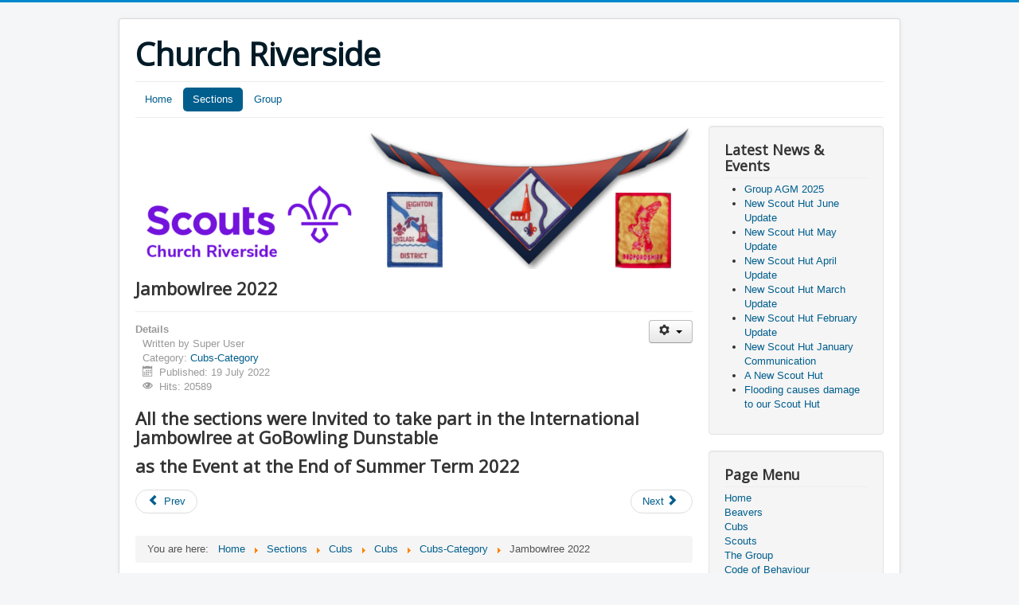

--- FILE ---
content_type: text/html; charset=utf-8
request_url: http://crscouts.org.uk/j4/index.php/sections/cubs-top/2-cubs/cubs/26-jambowlree-2022
body_size: 16341
content:
<!DOCTYPE html>
<html lang="en-gb" dir="ltr">
<head>
	<meta name="viewport" content="width=device-width, initial-scale=1.0" />
	<meta charset="utf-8" />
	<base href="http://crscouts.org.uk/j4/index.php/sections/cubs-top/2-cubs/cubs/26-jambowlree-2022" />
	<meta name="keywords" content="Beavers, Cubs, Scouts, SkillsForLife, Adventure" />
	<meta name="rights" content="Church Riverside Scouts Group" />
	<meta name="author" content="Super User" />
	<meta name="description" content="A Joomla Test site for the Scout Group" />
	<meta name="generator" content="Joomla! - Open Source Content Management - Version 3.10.12" />
	<title>Jambowlree 2022</title>
	<link href="/j4/templates/protostar/favicon.ico" rel="shortcut icon" type="image/vnd.microsoft.icon" />
	<link href="/j4/templates/protostar/css/template.css?92da4563558053b1f6ad382ead45d5c4" rel="stylesheet" />
	<link href="https://fonts.googleapis.com/css?family=Open+Sans" rel="stylesheet" />
	<style>

	h1, h2, h3, h4, h5, h6, .site-title {
		font-family: 'Open Sans', sans-serif;
	}
	</style>
	<script type="application/json" class="joomla-script-options new">{"csrf.token":"2bf8f5c561cf5df224c93508994b5ea7","system.paths":{"root":"\/j4","base":"\/j4"},"system.keepalive":{"interval":840000,"uri":"\/j4\/index.php\/component\/ajax\/?format=json"}}</script>
	<script src="/j4/media/jui/js/jquery.min.js?92da4563558053b1f6ad382ead45d5c4"></script>
	<script src="/j4/media/jui/js/jquery-noconflict.js?92da4563558053b1f6ad382ead45d5c4"></script>
	<script src="/j4/media/jui/js/jquery-migrate.min.js?92da4563558053b1f6ad382ead45d5c4"></script>
	<script src="/j4/media/jui/js/bootstrap.min.js?92da4563558053b1f6ad382ead45d5c4"></script>
	<script src="/j4/media/system/js/caption.js?92da4563558053b1f6ad382ead45d5c4"></script>
	<script src="/j4/templates/protostar/js/template.js?92da4563558053b1f6ad382ead45d5c4"></script>
	<!--[if lt IE 9]><script src="/j4/media/jui/js/html5.js?92da4563558053b1f6ad382ead45d5c4"></script><![endif]-->
	<script src="/j4/media/system/js/core.js?92da4563558053b1f6ad382ead45d5c4"></script>
	<!--[if lt IE 9]><script src="/j4/media/system/js/polyfill.event.js?92da4563558053b1f6ad382ead45d5c4"></script><![endif]-->
	<script src="/j4/media/system/js/keepalive.js?92da4563558053b1f6ad382ead45d5c4"></script>
	<script>
jQuery(function($){ initTooltips(); $("body").on("subform-row-add", initTooltips); function initTooltips (event, container) { container = container || document;$(container).find(".hasTooltip").tooltip({"html": true,"container": "body"});} });jQuery(window).on('load',  function() {
				new JCaption('img.caption');
			});
	</script>

</head>
<body class="site com_content view-article no-layout no-task itemid-118">
	<!-- Body -->
	<div class="body" id="top">
		<div class="container">
			<!-- Header -->
			<header class="header" role="banner">
				<div class="header-inner clearfix">
					<a class="brand pull-left" href="/j4/">
						<span class="site-title" title="Church Riverside">Church Riverside</span>											</a>
					<div class="header-search pull-right">
						
					</div>
				</div>
			</header>
							<nav class="navigation" role="navigation">
					<div class="navbar pull-left">
						<a class="btn btn-navbar collapsed" data-toggle="collapse" data-target=".nav-collapse">
							<span class="element-invisible">Toggle Navigation</span>
							<span class="icon-bar"></span>
							<span class="icon-bar"></span>
							<span class="icon-bar"></span>
						</a>
					</div>
					<div class="nav-collapse">
						<ul class="nav menu nav-pills mod-list">
<li class="item-101 default"><a href="/j4/index.php" >Home</a></li><li class="item-116 active deeper parent"><a href="/j4/index.php/sections" >Sections</a><ul class="nav-child unstyled small"><li class="item-117 deeper parent"><a href="/j4/index.php/sections/beavers-top" >Beavers</a><ul class="nav-child unstyled small"><li class="item-123"><a href="/j4/index.php/sections/beavers-top/what-are-beavers" >What are Beavers</a></li></ul></li><li class="item-118 current active"><a href="/j4/index.php/sections/cubs-top" >Cubs</a></li><li class="item-119 deeper parent"><a href="/j4/index.php/sections/scouts-top" >Scouts</a><ul class="nav-child unstyled small"><li class="item-125"><a href="/j4/index.php/sections/scouts-top/scouts-winter-camp-kit" >Scouts Winter Camp Kit</a></li></ul></li></ul></li><li class="item-115 deeper parent"><a href="/j4/index.php/group-top" >Group</a><ul class="nav-child unstyled small"><li class="item-120"><a href="/j4/index.php/group-top/group-history-menu" >Group History</a></li><li class="item-121"><a href="/j4/index.php/group-top/group-man-team" >Group Management Team</a></li><li class="item-122"><a href="/j4/index.php/group-top/group-leadership-team" >Group Leadership Team</a></li><li class="item-124"><a href="/j4/index.php/group-top/group-policies" >Group Policies</a></li><li class="item-127"><a href="/j4/index.php/group-top/group-policies-2" >Join the Group</a></li></ul></li></ul>

					</div>
				</nav>
						
			<div class="row-fluid">
								<main id="content" role="main" class="span9">
					<!-- Begin Content -->
							<div class="moduletable">
						

<div class="custom"  >
	<p><img src="/j4/images/headers/CRS-Logo-StackedLow.jpg" alt="Blue Flower" /></p></div>
		</div>
	
					<div id="system-message-container">
	</div>

					<div class="item-page" itemscope itemtype="https://schema.org/Article">
	<meta itemprop="inLanguage" content="en-GB" />
	
		
			<div class="page-header">
		<h2 itemprop="headline">
			Jambowlree 2022		</h2>
							</div>
							
<div class="icons">
	
					<div class="btn-group pull-right">
				<button class="btn dropdown-toggle" type="button" id="dropdownMenuButton-26" aria-label="User tools"
				data-toggle="dropdown" aria-haspopup="true" aria-expanded="false">
					<span class="icon-cog" aria-hidden="true"></span>
					<span class="caret" aria-hidden="true"></span>
				</button>
								<ul class="dropdown-menu" aria-labelledby="dropdownMenuButton-26">
											<li class="print-icon"> <a href="/j4/index.php/sections/cubs-top/2-cubs/cubs/26-jambowlree-2022?tmpl=component&amp;print=1" title="Print article < Jambowlree 2022 >" onclick="window.open(this.href,'win2','status=no,toolbar=no,scrollbars=yes,titlebar=no,menubar=no,resizable=yes,width=640,height=480,directories=no,location=no'); return false;" rel="nofollow">			<span class="icon-print" aria-hidden="true"></span>
		Print	</a> </li>
																			</ul>
			</div>
		
	</div>
			
		
						<dl class="article-info muted">

		
			<dt class="article-info-term">
									Details							</dt>

							<dd class="createdby" itemprop="author" itemscope itemtype="https://schema.org/Person">
					Written by <span itemprop="name">Super User</span>	</dd>
			
			
										<dd class="category-name">
																		Category: <a href="/j4/index.php/sections/cubs-top/2-cubs/cubs" itemprop="genre">Cubs-Category</a>							</dd>			
			
										<dd class="published">
				<span class="icon-calendar" aria-hidden="true"></span>
				<time datetime="2022-07-19T18:50:30+00:00" itemprop="datePublished">
					Published: 19 July 2022				</time>
			</dd>			
		
					
			
										<dd class="hits">
					<span class="icon-eye-open" aria-hidden="true"></span>
					<meta itemprop="interactionCount" content="UserPageVisits:20589" />
					Hits: 20589			</dd>						</dl>
	
	
		
								<div itemprop="articleBody">
		<h2>All the sections were Invited to take part in the <strong>International Jambowlree</strong> at GoBowling Dunstable</h2>
<h2>as the <strong>Event at the End of Summer Term 2022</strong></h2> 	</div>

	
	<ul class="pager pagenav">
	<li class="previous">
		<a class="hasTooltip" title="Group AGMs" aria-label="Previous article: Group AGMs" href="/j4/index.php/sections/cubs-top/2-cubs/cubs/27-agm-2022" rel="prev">
			<span class="icon-chevron-left" aria-hidden="true"></span> <span aria-hidden="true">Prev</span>		</a>
	</li>
	<li class="next">
		<a class="hasTooltip" title="Beavers Police visit" aria-label="Next article: Beavers Police visit" href="/j4/index.php/sections/cubs-top/2-cubs/cubs/25-beavers-police" rel="next">
			<span aria-hidden="true">Next</span> <span class="icon-chevron-right" aria-hidden="true"></span>		</a>
	</li>
</ul>
							</div>

					<div class="clearfix"></div>
					<div aria-label="Breadcrumbs" role="navigation">
	<ul itemscope itemtype="https://schema.org/BreadcrumbList" class="breadcrumb">
					<li>
				You are here: &#160;
			</li>
		
						<li itemprop="itemListElement" itemscope itemtype="https://schema.org/ListItem">
											<a itemprop="item" href="/j4/index.php" class="pathway"><span itemprop="name">Home</span></a>
					
											<span class="divider">
							<img src="/j4/media/system/images/arrow.png" alt="" />						</span>
										<meta itemprop="position" content="1">
				</li>
							<li itemprop="itemListElement" itemscope itemtype="https://schema.org/ListItem">
											<a itemprop="item" href="/j4/index.php/sections" class="pathway"><span itemprop="name">Sections</span></a>
					
											<span class="divider">
							<img src="/j4/media/system/images/arrow.png" alt="" />						</span>
										<meta itemprop="position" content="2">
				</li>
							<li itemprop="itemListElement" itemscope itemtype="https://schema.org/ListItem">
											<a itemprop="item" href="/j4/index.php/sections/cubs-top" class="pathway"><span itemprop="name">Cubs</span></a>
					
											<span class="divider">
							<img src="/j4/media/system/images/arrow.png" alt="" />						</span>
										<meta itemprop="position" content="3">
				</li>
							<li itemprop="itemListElement" itemscope itemtype="https://schema.org/ListItem">
											<a itemprop="item" href="/j4/index.php/sections/cubs-top/10-cubs" class="pathway"><span itemprop="name">Cubs</span></a>
					
											<span class="divider">
							<img src="/j4/media/system/images/arrow.png" alt="" />						</span>
										<meta itemprop="position" content="4">
				</li>
							<li itemprop="itemListElement" itemscope itemtype="https://schema.org/ListItem">
											<a itemprop="item" href="/j4/index.php/sections/cubs-top/2-cubs/cubs" class="pathway"><span itemprop="name">Cubs-Category</span></a>
					
											<span class="divider">
							<img src="/j4/media/system/images/arrow.png" alt="" />						</span>
										<meta itemprop="position" content="5">
				</li>
							<li itemprop="itemListElement" itemscope itemtype="https://schema.org/ListItem" class="active">
					<span itemprop="name">
						Jambowlree 2022					</span>
					<meta itemprop="position" content="6">
				</li>
				</ul>
</div>

					<!-- End Content -->
				</main>
									<div id="aside" class="span3">
						<!-- Begin Right Sidebar -->
						<div class="well "><h3 class="page-header">Latest News & Events</h3><ul class="latestnews mod-list">
	<li itemscope itemtype="https://schema.org/Article">
		<a href="/j4/index.php/sections/cubs-top/8-beavers/40-group-agm-2025" itemprop="url">
			<span itemprop="name">
				Group AGM 2025			</span>
		</a>
	</li>
	<li itemscope itemtype="https://schema.org/Article">
		<a href="/j4/index.php/sections/cubs-top/8-beavers/39-new-scout-hut-june-update" itemprop="url">
			<span itemprop="name">
				New Scout Hut June Update			</span>
		</a>
	</li>
	<li itemscope itemtype="https://schema.org/Article">
		<a href="/j4/index.php/sections/cubs-top/8-beavers/38-new-scout-hut-may-update" itemprop="url">
			<span itemprop="name">
				New Scout Hut May Update			</span>
		</a>
	</li>
	<li itemscope itemtype="https://schema.org/Article">
		<a href="/j4/index.php/sections/cubs-top/8-beavers/37-new-scout-hut-april-update" itemprop="url">
			<span itemprop="name">
				New Scout Hut April Update			</span>
		</a>
	</li>
	<li itemscope itemtype="https://schema.org/Article">
		<a href="/j4/index.php/sections/cubs-top/8-beavers/36-new-scout-hut-march-update" itemprop="url">
			<span itemprop="name">
				New Scout Hut March Update			</span>
		</a>
	</li>
	<li itemscope itemtype="https://schema.org/Article">
		<a href="/j4/index.php/sections/cubs-top/8-beavers/35-new-scout-hut-february-update" itemprop="url">
			<span itemprop="name">
				New Scout Hut February Update			</span>
		</a>
	</li>
	<li itemscope itemtype="https://schema.org/Article">
		<a href="/j4/index.php/sections/cubs-top/8-beavers/34-new-scout-hut-january-communication" itemprop="url">
			<span itemprop="name">
				New Scout Hut January Communication			</span>
		</a>
	</li>
	<li itemscope itemtype="https://schema.org/Article">
		<a href="/j4/index.php/sections/cubs-top/8-beavers/33-newscouthq" itemprop="url">
			<span itemprop="name">
				A New Scout Hut			</span>
		</a>
	</li>
	<li itemscope itemtype="https://schema.org/Article">
		<a href="/j4/index.php/sections/cubs-top/8-beavers/32-floodedscouthut" itemprop="url">
			<span itemprop="name">
				Flooding causes damage to our Scout Hut			</span>
		</a>
	</li>
</ul>
</div><div class="well _menu"><h3 class="page-header">Page Menu</h3><ul class="nav menu mod-list">
<li class="item-109"><a href="/j4/index.php/home" >Home</a></li><li class="item-108"><a href="/j4/index.php/beavers" >Beavers</a></li><li class="item-110"><a href="/j4/index.php/cubs" >Cubs</a></li><li class="item-111"><a href="/j4/index.php/scouts" >Scouts</a></li><li class="item-112"><a href="/j4/index.php/group" >The Group</a></li><li class="item-114"><a href="/j4/index.php/code-of-behaviour" >Code of Behaviour</a></li><li class="item-113"><a href="/j4/index.php/scout-hut-hire" >Scout Hut Hire</a></li><li class="item-128"><a href="/j4/index.php/join-the-group" >Join the Group</a></li></ul>
</div><div class="well "><h3 class="page-header">Login Form</h3><form action="/j4/index.php/sections/cubs-top" method="post" id="login-form" class="form-inline">
		<div class="userdata">
		<div id="form-login-username" class="control-group">
			<div class="controls">
									<div class="input-prepend">
						<span class="add-on">
							<span class="icon-user hasTooltip" title="Username"></span>
							<label for="modlgn-username" class="element-invisible">Username</label>
						</span>
						<input id="modlgn-username" type="text" name="username" class="input-small" tabindex="0" size="18" placeholder="Username" />
					</div>
							</div>
		</div>
		<div id="form-login-password" class="control-group">
			<div class="controls">
									<div class="input-prepend">
						<span class="add-on">
							<span class="icon-lock hasTooltip" title="Password">
							</span>
								<label for="modlgn-passwd" class="element-invisible">Password							</label>
						</span>
						<input id="modlgn-passwd" type="password" name="password" class="input-small" tabindex="0" size="18" placeholder="Password" />
					</div>
							</div>
		</div>
						<div id="form-login-remember" class="control-group checkbox">
			<label for="modlgn-remember" class="control-label">Remember Me</label> <input id="modlgn-remember" type="checkbox" name="remember" class="inputbox" value="yes"/>
		</div>
				<div id="form-login-submit" class="control-group">
			<div class="controls">
				<button type="submit" tabindex="0" name="Submit" class="btn btn-primary login-button">Log in</button>
			</div>
		</div>
					<ul class="unstyled">
							<li>
					<a href="/j4/index.php/component/users/?view=remind&amp;Itemid=101">
					Forgot your username?</a>
				</li>
				<li>
					<a href="/j4/index.php/component/users/?view=reset&amp;Itemid=101">
					Forgot your password?</a>
				</li>
			</ul>
		<input type="hidden" name="option" value="com_users" />
		<input type="hidden" name="task" value="user.login" />
		<input type="hidden" name="return" value="aHR0cDovL2Nyc2NvdXRzLm9yZy51ay9qNC9pbmRleC5waHAvc2VjdGlvbnMvY3Vicy10b3AvMi1jdWJzL2N1YnMvMjYtamFtYm93bHJlZS0yMDIy" />
		<input type="hidden" name="2bf8f5c561cf5df224c93508994b5ea7" value="1" />	</div>
	</form>
</div>
						<!-- End Right Sidebar -->
					</div>
							</div>
		</div>
	</div>
	<!-- Footer -->
	<footer class="footer" role="contentinfo">
		<div class="container">
			<hr />
			
			<p class="pull-right">
				<a href="#top" id="back-top">
					Back to Top				</a>
			</p>
			<p>
				&copy; 2026 Church Riverside			</p>
		</div>
	</footer>
	
</body>
</html>
